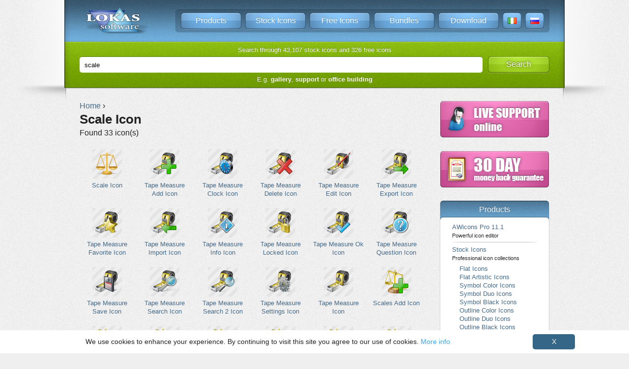

--- FILE ---
content_type: text/html; charset=UTF-8
request_url: https://www.awicons.com/search/?q=scale
body_size: 4397
content:
<!DOCTYPE HTML PUBLIC "-//W3C//DTD HTML 4.01//EN" "http://www.w3.org/TR/html4/strict.dtd">
<html>
    <head>
        <base href="">
        <meta name="description" content="Download Scale Icon. All files in ICO, PNG, vector formats." />
        <meta name="keywords" content="Scale icon, scale icons, free scale icons, download scale icon" />
        <meta http-equiv="Content-Type" content="text/html; charset=utf-8" />
        <title>Scale Icon. Professional Stock Icons and Free Sets - awicons.com</title>
        <script src="https://ajax.googleapis.com/ajax/libs/jquery/1.9.1/jquery.min.js"></script>
<script type="text/javascript" src="/tml13/jquery.sticky.js"></script>
<script type="text/javascript" src="/tml13/jquery.animate_from_to-1.0.min.js"></script>
<!-- 9999999 -->
<link href="/tml13/info_new.css?v=8" rel=stylesheet type="text/css"><link rel="alternate" hreflang="x-default" href="https://www.awicons.com/search/?q=scale" />
<link rel="alternate" hreflang="en" href="https://www.awicons.com/search/?q=scale" />
<script async src="https://www.googletagmanager.com/gtag/js?id=G-C37RTVDJTX"></script>
<script>
  window.dataLayer = window.dataLayer || [];
  function gtag(){dataLayer.push(arguments);}
  gtag('js', new Date());
  gtag('config', 'G-C37RTVDJTX');
</script>
<script type="text/javascript" >
   (function(m,e,t,r,i,k,a){m[i]=m[i]||function(){(m[i].a=m[i].a||[]).push(arguments)};
   m[i].l=1*new Date();
   for (var j = 0; j < document.scripts.length; j++) {if (document.scripts[j].src === r) { return; }}
   k=e.createElement(t),a=e.getElementsByTagName(t)[0],k.async=1,k.src=r,a.parentNode.insertBefore(k,a)})
   (window, document, "script", "https://mc.yandex.ru/metrika/tag.js", "ym");

   ym(17070550, "init", {
        clickmap:true,
        trackLinks:true,
        accurateTrackBounce:true
   });
</script>
<noscript><div><img src="https://mc.yandex.ru/watch/17070550" style="position:absolute; left:-9999px;" alt="" /></div></noscript>

<script type="text/javascript">
// meta to js convert
	var metaTags = document.getElementsByTagName ("meta");
	for (var i = 0; i < metaTags.length; i++) {
		if (metaTags[i].httpEquiv == "Set-cookie") {
			document.cookie = metaTags[i].content;
		}
	}

// ---

	function formSubmit(event)
    {
		document.getElementById("search_form").submit();
		event.preventDefault();
    }	
	
	
    $(document).ready(function(){
        $('.add_to_cart').click(function() {
            var id = $(this).attr('id');
            $(this).animate_from_to('#cart_content', {
                callback: function(){
                    $.get(add_to_cart_path + id + '/', function(data) {
                        $('#cart_content').html(data);
                    });
                }
            });
            return false;
        });
        
        $(document).on('click', '.remove_from_cart', function() {
            var id = $(this).attr('id');
            id = id.replace("_","/");
            $.get(remove_from_cart_path + id + '/', function(data) {
                $('#cart_content').html(data);
            });
            return false;
        });
        
        $(document).on('click', '#remove_all_from_cart', function() {
            $.get(remove_all_from_cart_path, function(data) {
                $('#cart_content').html(data);
            });
            return false;
        });
    });
</script>
        <link href="/tml13/info_modx.css" rel=stylesheet type="text/css">
        <!--[if lt IE 7]>
        <script defer type="text/javascript" src="/tml13/pngfix.js"></script>
        <![endif]-->
    </head>
    <body>
        <script type="text/javascript">
		function formSubmit(event)
		{
			document.getElementById("search_form").submit();
			event.preventDefault();
		}
        </script>
        <table class="container" cellspacing="0">

<tr>
<td class="top_left">&nbsp;</td>
<td class="top_center" valign=top>
  <a style="float: left; padding-left: 10px;" href="/"><img width="130px" height="80px" alt="Lokas Software" src="/img13/top_logo.png"></a>
  <div class="menu_right">&nbsp;</div>
  <div class="menu">
    <a class="item" href="/products/">Products</a>
    <a class="item" href="/stock-icons/">Stock Icons</a>
    <a class="item" href="/free-icons/">Free Icons</a>
    <a class="item" href="/bundles/">Bundles</a>    <a class="item" href="/download/">Download</a>
    <a class="sitem" href="/it/"><img alt="Italian" width="18px" height="13px" src="/img13/f_it.gif"></a>
    <a class="sitem" href="/ru/"><img alt="Russian" width="18px" height="13px" src="/img13/f_ru.gif"></a>
  </div>
  <div class="menu_left">&nbsp;</div>
</td>
<td class="top_right">&nbsp;</td>
</tr>

    <tr>
        <td class="srch_left">&nbsp;</td>
        <td class="srch_center" align="center">
            <div class="as_h1 over">Search through 43,107 stock icons and 326 free icons</div>
			<div class="search_form">
            <form action="/search/" method="get" id="search_form" accept-charset="utf-8">
                    <a class="item submit_search" href="#" onclick="formSubmit(event)">Search</a>
                    <input type="text" name="q" value="scale" class="input_search"  />                </form>			</div>
            <div class="as_h1 search_example">E.g. <a href="/search/?q=gallery"><b>gallery</b></a>, <a href="/search/?q=support"><b>support</b></a> or <a href="/search/?q=office+building"><b>office building</b></a></div>
        </td>
        <td class="srch_right">&nbsp;</td>
    </tr>
    <tr>
        <td class="content_left">&nbsp;</td>
        <td class="content_center">
            <div id="wrapper">
                <div id="content">

<div class="breadcrumb" itemscope itemtype="https://schema.org/BreadcrumbList">
	<span itemprop="itemListElement" itemscope itemtype="https://schema.org/ListItem">
		<a href="/" itemprop="item">
		<span itemprop="name">Home</span></a> ›
		<meta itemprop="position" content="1" />
	</span>
	<h1 itemprop="itemListElement" itemscope itemtype="https://schema.org/ListItem">
		<span itemprop="name">Scale Icon</span>
		<meta itemprop="position" content="2" />
	</h1>
	<span>Found 33 icon(s)</span>
</div>
                
                    <div align="justify">
                        <div class="icons_catalog">
                        <div class="i">
                <a href="/stock-icons/realistic/scale/">
					<div>
                    <img alt="Scale Icon" title="Scale Icon" src="/stock-icons/realistic/preview/icon-scale.png">
                    </div>
                    Scale Icon
                </a>
            </div>
                    <div class="i">
                <a href="/stock-icons/vista-artistic/tape-measure-add/">
					<div>
                    <img alt="Tape Measure Add Icon" title="Tape Measure Add Icon" src="/stock-icons/vista-artistic/preview/icon-tape-measure-add.png">
                    </div>
                    Tape Measure Add Icon
                </a>
            </div>
                    <div class="i">
                <a href="/stock-icons/vista-artistic/tape-measure-clock/">
					<div>
                    <img alt="Tape Measure Clock Icon" title="Tape Measure Clock Icon" src="/stock-icons/vista-artistic/preview/icon-tape-measure-clock.png">
                    </div>
                    Tape Measure Clock Icon
                </a>
            </div>
                    <div class="i">
                <a href="/stock-icons/vista-artistic/tape-measure-delete/">
					<div>
                    <img alt="Tape Measure Delete Icon" title="Tape Measure Delete Icon" src="/stock-icons/vista-artistic/preview/icon-tape-measure-delete.png">
                    </div>
                    Tape Measure Delete Icon
                </a>
            </div>
                    <div class="i">
                <a href="/stock-icons/vista-artistic/tape-measure-edit/">
					<div>
                    <img alt="Tape Measure Edit Icon" title="Tape Measure Edit Icon" src="/stock-icons/vista-artistic/preview/icon-tape-measure-edit.png">
                    </div>
                    Tape Measure Edit Icon
                </a>
            </div>
                    <div class="i">
                <a href="/stock-icons/vista-artistic/tape-measure-export/">
					<div>
                    <img alt="Tape Measure Export Icon" title="Tape Measure Export Icon" src="/stock-icons/vista-artistic/preview/icon-tape-measure-export.png">
                    </div>
                    Tape Measure Export Icon
                </a>
            </div>
                    <div class="i">
                <a href="/stock-icons/vista-artistic/tape-measure-favorite/">
					<div>
                    <img alt="Tape Measure Favorite Icon" title="Tape Measure Favorite Icon" src="/stock-icons/vista-artistic/preview/icon-tape-measure-favorite.png">
                    </div>
                    Tape Measure Favorite Icon
                </a>
            </div>
                    <div class="i">
                <a href="/stock-icons/vista-artistic/tape-measure-import/">
					<div>
                    <img alt="Tape Measure Import Icon" title="Tape Measure Import Icon" src="/stock-icons/vista-artistic/preview/icon-tape-measure-import.png">
                    </div>
                    Tape Measure Import Icon
                </a>
            </div>
                    <div class="i">
                <a href="/stock-icons/vista-artistic/tape-measure-info/">
					<div>
                    <img alt="Tape Measure Info Icon" title="Tape Measure Info Icon" src="/stock-icons/vista-artistic/preview/icon-tape-measure-info.png">
                    </div>
                    Tape Measure Info Icon
                </a>
            </div>
                    <div class="i">
                <a href="/stock-icons/vista-artistic/tape-measure-locked/">
					<div>
                    <img alt="Tape Measure Locked Icon" title="Tape Measure Locked Icon" src="/stock-icons/vista-artistic/preview/icon-tape-measure-locked.png">
                    </div>
                    Tape Measure Locked Icon
                </a>
            </div>
                    <div class="i">
                <a href="/stock-icons/vista-artistic/tape-measure-ok/">
					<div>
                    <img alt="Tape Measure Ok Icon" title="Tape Measure Ok Icon" src="/stock-icons/vista-artistic/preview/icon-tape-measure-ok.png">
                    </div>
                    Tape Measure Ok Icon
                </a>
            </div>
                    <div class="i">
                <a href="/stock-icons/vista-artistic/tape-measure-question/">
					<div>
                    <img alt="Tape Measure Question Icon" title="Tape Measure Question Icon" src="/stock-icons/vista-artistic/preview/icon-tape-measure-question.png">
                    </div>
                    Tape Measure Question Icon
                </a>
            </div>
                    <div class="i">
                <a href="/stock-icons/vista-artistic/tape-measure-save/">
					<div>
                    <img alt="Tape Measure Save Icon" title="Tape Measure Save Icon" src="/stock-icons/vista-artistic/preview/icon-tape-measure-save.png">
                    </div>
                    Tape Measure Save Icon
                </a>
            </div>
                    <div class="i">
                <a href="/stock-icons/vista-artistic/tape-measure-search/">
					<div>
                    <img alt="Tape Measure Search Icon" title="Tape Measure Search Icon" src="/stock-icons/vista-artistic/preview/icon-tape-measure-search.png">
                    </div>
                    Tape Measure Search Icon
                </a>
            </div>
                    <div class="i">
                <a href="/stock-icons/vista-artistic/tape-measure-search2/">
					<div>
                    <img alt="Tape Measure Search 2 Icon" title="Tape Measure Search 2 Icon" src="/stock-icons/vista-artistic/preview/icon-tape-measure-search2.png">
                    </div>
                    Tape Measure Search 2 Icon
                </a>
            </div>
                    <div class="i">
                <a href="/stock-icons/vista-artistic/tape-measure-settings/">
					<div>
                    <img alt="Tape Measure Settings Icon" title="Tape Measure Settings Icon" src="/stock-icons/vista-artistic/preview/icon-tape-measure-settings.png">
                    </div>
                    Tape Measure Settings Icon
                </a>
            </div>
                    <div class="i">
                <a href="/stock-icons/vista-artistic/tape-measure/">
					<div>
                    <img alt="Tape Measure Icon" title="Tape Measure Icon" src="/stock-icons/vista-artistic/preview/icon-tape-measure.png">
                    </div>
                    Tape Measure Icon
                </a>
            </div>
                    <div class="i">
                <a href="/stock-icons/vista-business/scales-add/">
					<div>
                    <img alt="Scales Add Icon" title="Scales Add Icon" src="/stock-icons/vista-business/preview/icon-scales-add.png">
                    </div>
                    Scales Add Icon
                </a>
            </div>
                    <div class="i">
                <a href="/stock-icons/vista-business/scales-clock/">
					<div>
                    <img alt="Scales Clock Icon" title="Scales Clock Icon" src="/stock-icons/vista-business/preview/icon-scales-clock.png">
                    </div>
                    Scales Clock Icon
                </a>
            </div>
                    <div class="i">
                <a href="/stock-icons/vista-business/scales-delete/">
					<div>
                    <img alt="Scales Delete Icon" title="Scales Delete Icon" src="/stock-icons/vista-business/preview/icon-scales-delete.png">
                    </div>
                    Scales Delete Icon
                </a>
            </div>
                    <div class="i">
                <a href="/stock-icons/vista-business/scales-edit/">
					<div>
                    <img alt="Scales Edit Icon" title="Scales Edit Icon" src="/stock-icons/vista-business/preview/icon-scales-edit.png">
                    </div>
                    Scales Edit Icon
                </a>
            </div>
                    <div class="i">
                <a href="/stock-icons/vista-business/scales-export/">
					<div>
                    <img alt="Scales Export Icon" title="Scales Export Icon" src="/stock-icons/vista-business/preview/icon-scales-export.png">
                    </div>
                    Scales Export Icon
                </a>
            </div>
                    <div class="i">
                <a href="/stock-icons/vista-business/scales-favorite/">
					<div>
                    <img alt="Scales Favorite Icon" title="Scales Favorite Icon" src="/stock-icons/vista-business/preview/icon-scales-favorite.png">
                    </div>
                    Scales Favorite Icon
                </a>
            </div>
                    <div class="i">
                <a href="/stock-icons/vista-business/scales-import/">
					<div>
                    <img alt="Scales Import Icon" title="Scales Import Icon" src="/stock-icons/vista-business/preview/icon-scales-import.png">
                    </div>
                    Scales Import Icon
                </a>
            </div>
                    <div class="i">
                <a href="/stock-icons/vista-business/scales-info/">
					<div>
                    <img alt="Scales Info Icon" title="Scales Info Icon" src="/stock-icons/vista-business/preview/icon-scales-info.png">
                    </div>
                    Scales Info Icon
                </a>
            </div>
                    <div class="i">
                <a href="/stock-icons/vista-business/scales-locked/">
					<div>
                    <img alt="Scales Locked Icon" title="Scales Locked Icon" src="/stock-icons/vista-business/preview/icon-scales-locked.png">
                    </div>
                    Scales Locked Icon
                </a>
            </div>
                    <div class="i">
                <a href="/stock-icons/vista-business/scales-ok/">
					<div>
                    <img alt="Scales Ok Icon" title="Scales Ok Icon" src="/stock-icons/vista-business/preview/icon-scales-ok.png">
                    </div>
                    Scales Ok Icon
                </a>
            </div>
                    <div class="i">
                <a href="/stock-icons/vista-business/scales-question/">
					<div>
                    <img alt="Scales Question Icon" title="Scales Question Icon" src="/stock-icons/vista-business/preview/icon-scales-question.png">
                    </div>
                    Scales Question Icon
                </a>
            </div>
                    <div class="i">
                <a href="/stock-icons/vista-business/scales-save/">
					<div>
                    <img alt="Scales Save Icon" title="Scales Save Icon" src="/stock-icons/vista-business/preview/icon-scales-save.png">
                    </div>
                    Scales Save Icon
                </a>
            </div>
                    <div class="i">
                <a href="/stock-icons/vista-business/scales-search/">
					<div>
                    <img alt="Scales Search Icon" title="Scales Search Icon" src="/stock-icons/vista-business/preview/icon-scales-search.png">
                    </div>
                    Scales Search Icon
                </a>
            </div>
                    <div class="i">
                <a href="/stock-icons/vista-business/scales-search2/">
					<div>
                    <img alt="Scales Search 2 Icon" title="Scales Search 2 Icon" src="/stock-icons/vista-business/preview/icon-scales-search2.png">
                    </div>
                    Scales Search 2 Icon
                </a>
            </div>
                    <div class="i">
                <a href="/stock-icons/vista-business/scales-settings/">
					<div>
                    <img alt="Scales Settings Icon" title="Scales Settings Icon" src="/stock-icons/vista-business/preview/icon-scales-settings.png">
                    </div>
                    Scales Settings Icon
                </a>
            </div>
                    <div class="i">
                <a href="/stock-icons/vista-business/scales/">
					<div>
                    <img alt="Scales Icon" title="Scales Icon" src="/stock-icons/vista-business/preview/icon-scales.png">
                    </div>
                    Scales Icon
                </a>
            </div>
            </div>

                    </div>

                </div>
            </div>
            
<div class="bl_guarantee" style="margin-top: 22px;">

<a href="javascript:void(window.open('https://www.awicons.com/livechat/chat.php?a=ea288&amp;intgroup=U3VwcG9ydA__&amp;hg=Pw__&amp;hcgs=MQ__&amp;hfk=MQ__','','width=590,height=760,left=0,top=0,resizable=yes,menubar=no,location=no,status=yes,scrollbars=yes'))" class="lz_cbl"><img src="https://www.awicons.com/livechat/image.php?a=8ed1d&amp;id=5&amp;type=inlay&amp;hg=Pw__&amp;intgroup=U3VwcG9ydA__" width="223" height="76" style="border:0px;" alt="Live Support"></a>

</div>

<div class="bl_guarantee" style="margin-top: 22px;"><a href="/satisfaction-guarantee/"><img width="223" height="76" border="0" alt="30 Day Money Back Guarantee" src="/img13/30-day-money-back.png"></a></div><div class="bl_blue" id="right_products">
<div class="bl_top">
  Products
</div>
<div class="bl_content">
  <a href="/icon-editor/">AWicons Pro 11.1<br>
  <span class="item_desc">Powerful icon editor</span></a>
  <div class="line"></div>
  <a href="/stock-icons/">Stock Icons<br>
  <span class="item_desc">Professional icon collections</span></a>
  <div class="submenu">
    <div class="subitem"><a href="/stock-icons/flat/">Flat Icons</a></div>
    <div class="subitem"><a href="/stock-icons/flat-artistic/">Flat Artistic Icons</a></div>
    <div class="subitem"><a href="/stock-icons/symbol-color/">Symbol Color Icons</a></div>
    <div class="subitem"><a href="/stock-icons/symbol-duo/">Symbol Duo Icons</a></div>
    <div class="subitem"><a href="/stock-icons/symbol-black/">Symbol Black Icons</a></div>
    <div class="subitem"><a href="/stock-icons/outline-color/">Outline Color Icons</a></div>
    <div class="subitem"><a href="/stock-icons/outline-duo/">Outline Duo Icons</a></div>
    <div class="subitem"><a href="/stock-icons/outline-black/">Outline Black Icons</a></div>
    <div class="subitem"><a href="/stock-icons/vista-artistic/">Vista Artistic Icons</a></div>
    <div class="subitem"><a href="/stock-icons/vista-business/">Vista Business Icons</a></div>
    <div class="subitem"><a href="/stock-icons/vista-medical/">Vista Medical Icons</a></div>
    <div class="subitem"><a href="/stock-icons/soft/">Soft Icons</a></div>
    <div class="subitem"><a href="/stock-icons/realistic/">Realistic Icons</a></div>
    <div class="subitem"><a href="/stock-icons/aero/">Aero Icons</a></div>
    <div class="subitem"><a href="/stock-icons/xp-artistic/">XP Artistic Icons</a></div>
    <div class="subitem"><a href="/stock-icons/artistic/">Artistic Icons</a></div>
    <div class="subitem"><a href="/stock-icons/xp-aqua/">XP Aqua Icons</a></div>
    <div class="subitem"><a href="/stock-icons/aqua/">Aqua Icons</a></div>
    <div class="subitem"><a href="/stock-icons/3d-aqua/">3D Aqua Icons</a></div>
    <div class="subitem"><a href="/stock-icons/3d-artistic/">3D Artistic Icons</a></div>
    <!--div class="subitem"><a href="/stock-icons/">Other...</a></div-->
  </div>
  <div class="line"></div>
  <a href="/free-icons/">Free Icons<br>
  <span class="item_desc">Free icons, graphics</span></a>
  <div class="line"></div>
  <a target=_blank rel="nofollow" href="https://www.insofta.com/cover-commander/">Cover Commander<br>
  <span class="item_desc">3D box and mockup creator</span></a>
  <div class="line"></div>
  <a target=_blank rel="nofollow" href="https://www.insofta.com/3d-text-commander/">3D Text Commander<br>
  <span class="item_desc">Static and animated 3D text maker</span></a>
  <div class="line"></div>
  <a target=_blank rel="nofollow" href="http://www.artistic-effects.com/">Photoshop Effects<br>
  <span class="item_desc">Artistic and 3D plugins</span></a>
</div>
</div>
<!--script>$(document).ready(function(){ $("#right_products").sticky({ wrapperClassName: 'bl_blue_sticky' }); });</script-->
</td>
<td class="content_right">&nbsp;</td>
</tr>

<tr>
    <td class="btm_left">&nbsp;</td>
    <td class="btm_center">
        <a href="/">Home</a><span class="btm_menu_div"> </span>
        <a href="/products/">Products</a><span class="btm_menu_div"> </span>
        <a href="/bundles/">Bundles</a><span class="btm_menu_div"> </span>
        <a href="/free-icons/">Free Icons</a><span class="btm_menu_div"> </span>
        <a href="/download/">Download</a><span class="btm_menu_div"> </span>
        <a href="/order/">Order</a><span class="btm_menu_div"> </span>
        <a href="/support/">Support</a><span class="btm_menu_div"> </span>
        <a href="/distribution/">Distribution</a><span class="btm_menu_div"> </span>
        <a href="/articles/">Articles</a><span class="btm_menu_div"> </span>
        <a href="/contacts/">Contacts</a><span class="btm_menu_div"> </span>
        <a href="/site-map/">Site Map</a>
        <br>
        <a class="bnr3" target=_blank rel="nofollow" href="https://www.insofta.com/3d-cover-generator/">3D box maker, 3d book cover generator...</a>
        <a class="bnr2" target=_blank rel="nofollow" href="https://www.softicons.com/">Free icon sets, image to icon converter, favicon generator...</a>
        <a class="bnr1" target=_blank rel="nofollow" href="https://www.insoftadesign.com/">Need a custom design? Icons, websites, boxshots, logotypes...</a>
        <br>
        Copyright &copy; 2000-2026 Lokas Software. All rights reserved. <a rel="nofollow" href="/terms/">Terms of use and privacy policy info</a>.
    </td>
    <td class="btm_right">&nbsp;</td>
</tr>
</table><script type="text/javascript" id="cookieinfo" src="/tml13/cookieinfo.min.js" data-bg="#fff" data-fg="#222" data-divlinkbg="#356587" data-divlink="#fff" data-linkOFF="#b8dfff" data-close-text="X"></script>    <!-- 0.002079963684082  -->
    </body> 
</html>
